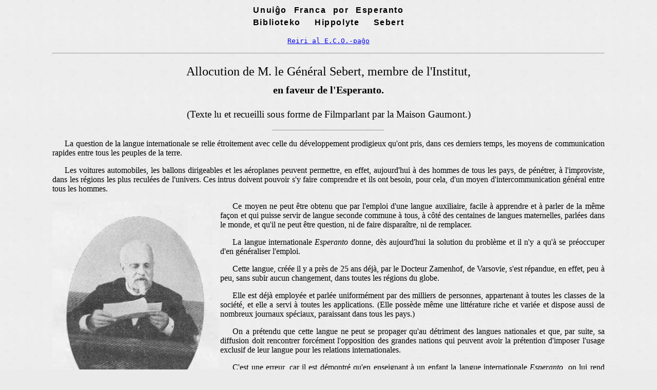

--- FILE ---
content_type: text/html
request_url: https://arkivo.esperanto-france.org/eco/sebert/allocut.htm
body_size: 3017
content:
<!DOCTYPE HTML PUBLIC "-//W3C//DTD HTML 4.0 Transitional//EN">
<HTML>
<HEAD>
<TITLE>Allocution de M. le G&eacute;n&eacute;ral Sebert</TITLE>
<META NAME=AUTHOR CONTENT="Hippolyte Sebert">
<META NAME=AUTHOR CONTENT="Sebert, Hippolyte">
<meta name="lang" content="fr" >
<META NAME=DESCRIPTION CONTENT="Allocution du G&eacute;n&eacute;ral Sebert en faveur de l'esp&eacute;ranto, enregistr&eacute; sur Filmparlant, vers 1912.">
<META NAME=KEYWORDS CONTENT="esperanto et progres,esp&eacute;ranto et progr&egrave;s,esperanto vers 1900,esp&eacute;ranto vers 1900,Esperanto,esp&eacute;ranto,G&eacute;n&eacute;ral Sebert,langue auxiliaire">
<meta name="DC.Date" content="2011-04">
<meta name="DC.Date" content="2012-06">
<meta name="DC.Identifier" content="http://arkivo.esperanto-france.org/eco/sebert/allocut.htm">
<STYLE type="text/css" media="all"><!--
body { background-color:#EBEBEB; background-image:url(allocutf.jpg); margin-left:8%; margin-right:8%; font-family:"Times New Roman",serif; }
h1, h2, h3 { text-align:center; }
h1 { font-weight:100; font-size:x-large; line-height:150%;}
h2 { font-weight:900; }
h3 { font-weight:normal; }
p { font-size: medium; font-weight: normal; text-align:justify; text-indent: 1.5em; }
.ufe { font-weight:bold; font-family:verdana,sans-serif; text-align:center; word-spacing:0.5em; letter-spacing:0.1em; line-height:150%; text-indent:0 }
.lgl, address { margin:0.5ex; font-family:monospace; font-style:normal; text-align:center; text-indent:0 }
address a { text-decoration:none }
.nehandheld { display:inline; }
.nekomputil { display:none; }
--></STYLE>
<STYLE type="text/css" media="handheld"><!--
body { margin:1.5em; }
.nehandheld { display:none; }
.nekomputil { display:inline; }
--></STYLE>
<STYLE TYPE="TEXT/CSS" media="screen and (max-device-width: 479px)"><!--
.nehandheld { display:none; }
.nekomputil { display:block; }
--></STYLE>
<STYLE TYPE="TEXT/CSS" media="print"><!--
body { background-color:#FFFFFF }
p  {  }
a { text-decoration:none }
img { border:1px solid black; }
.nehandheld { display:block; }
.nekomputil { display:none; }
--></STYLE>
</HEAD>
<BODY>
<p class="ufe">Unui&#285;o Franca por Esperanto<br>Biblioteko&nbsp; Hippolyte&nbsp; Sebert</p>
<p class="lgl"><a href="../eco.htm">Reiri al E.C.O.-pa&#285;o</a></p>

<p><hr></p>

<h1>Allocution de M. le G&#233;n&#233;ral Sebert, membre de l'Institut,<br>
<span style="font-size:smaller;font-weight:900;">en faveur de l'Esperanto.</span></h1>
<h3>(Texte lu et recueilli sous forme de Filmparlant par la Maison Gaumont.)</h3>
<p><hr width="20%"></p>
<p>La question de la langue internationale se relie &#233;troitement avec celle du d&#233;veloppement prodigieux qu'ont pris, dans ces derniers temps, les moyens de communication rapides entre tous les peuples de la terre.</p>
<p>Les voitures automobiles, les ballons dirigeables et les a&#233;roplanes peuvent permettre, en effet, aujourd'hui &#224; des hommes de tous les pays, de p&#233;n&#233;trer, &#224; l'improviste, dans les r&#233;gions les plus recul&#233;es de l'univers. Ces intrus doivent pouvoir s'y faire comprendre et ils ont besoin, pour cela, d'un moyen d'intercommunication g&#233;n&#233;ral entre tous les hommes.</p>

<IMG SRC="allocuts.jpg" align="left" WIDTH="324" HEIGHT="418" class="nehandheld" ALT="Generalo Hippolyte Sebert">
<IMG SRC="allocuts.jpg" align="left" WIDTH="162" HEIGHT="209" class="nekomputil" ALT="Generalo Hippolyte Sebert">

<p>Ce moyen ne peut &#234;tre obtenu que par l'emploi d'une langue auxiliaire, facile &#224; apprendre et &#224; parler de la m&#234;me fa&#231;on et qui puisse servir de langue seconde commune &#224; tous, &#224; c&#244;t&#233; des centaines de langues maternelles, parl&#233;es dans le monde, et qu'il ne peut &#234;tre question, ni de faire dispara&#238;tre, ni de remplacer.</p>
<p>La langue internationale <i>Esperanto </i>donne, d&#232;s aujourd'hui la solution du probl&#232;me et il n'y a qu'&#224; se pr&#233;occuper d'en g&#233;n&#233;raliser l'emploi.</p>
<p>Cette langue, cr&#233;&#233;e il y a pr&#232;s de 25 ans d&#233;j&#224;, par le Docteur Zamenhof, de Varsovie, s'est r&#233;pandue, en effet, peu &#224; peu, sans subir aucun changement, dans toutes les r&#233;gions du globe.</p>
<p>Elle est d&#233;j&#224; employ&#233;e et parl&#233;e uniform&#233;ment par des milliers de personnes, appartenant &#224; toutes les classes de la soci&#233;t&#233;, et elle a servi &#224; toutes les applications. (Elle poss&#232;de m&#234;me une litt&#233;rature riche et vari&#233;e et dispose aussi de nombreux journaux sp&#233;ciaux, paraissant dans tous les pays.)</p>
<p>On a pr&#233;tendu que cette langue ne peut se propager qu'au d&#233;triment des langues nationales et que, par suite, sa diffusion doit rencontrer forc&#233;ment l'opposition des grandes nations qui peuvent avoir la pr&#233;tention d'imposer l'usage exclusif de leur langue pour les relations internationales.</p>
<p>C'est une erreur, car il est d&#233;montr&#233; qu'en enseignant &#224; un enfant la langue internationale <i>Esperanto, </i>on lui rend plus facile l'&#233;tude des autres langues qui sont moins logiques et beaucoup plus difficiles &#224; apprendre.</p>
<p>On doit donc admettre que cette langue auxiliaire peut servir d'introduction &#224; l'&#233;tude de toutes les autres langues.</p>
<p>La langue fran&#231;aise, en particulier, ne peut que b&#233;n&#233;ficier, plus que toute autre, de la propagation de l'<i>Esperanto, </i>car elle est devenue et est appel&#233;e &#224; rester la langue de la bonne soci&#233;t&#233;, dans tous les pays civilis&#233;s.</p>
<p>Enseign&#233; par nous dans les contr&#233;es o&#249; nous apportons la civilisation, l'<i>Esperanto </i>pr&#233;parera l'introduction de la langue fran&#231;aise dans les sph&#232;res &#233;lev&#233;es de la population, et y propagera ainsi notre influence et le culte de notre litt&#233;rature.</p>
<p>Pour vous donner une id&#233;e sommaire de la nature et des qualit&#233;s de cette langue auxiliaire, je puis, pour terminer, vous en citer une courte phrase. Vous la comprendrez facilement, si vous tenez compte de ce que tous les substantifs se terminent en <i>o, </i>les adjectifs en <i>a, </i>et qu'ils forment le pluriel respectivement en <i>oj </i>et en <i>aj</i>. En mettant l'accent tonique sur l'avant-derni&#232;re syllabe des mots, on obtient ainsi une langue un peu chantante comme l'italien, o&#249; l'on retrouve les harmonieuses inflexions de la langue grecque classique de l'antiquit&#233;.</p>
<p>&laquo;&nbsp;La lingvo internacia <i>Esperanto, </i>eltrovita de Doktoro Zamenhof, el Varsovio, estas jam uzata kaj elparolata de miloj da homoj sur la tuta terglobo. Pro sia facileco kaj sia belsoneco, <i>Esperanto </i>estas certe la vera kaj dezirata solvo por la dua komuna lingvo de la tuta mondo.&nbsp;&raquo;</p>
<p style="margin-left:15%">(Extrait de <i>La Movado.</i>)</p>

<P>&nbsp;</P>
<P>&nbsp;</P>
<P>&nbsp;</P>

<P><HR></P>
<p class="lgl"><a href="../eco.htm">Reiri al E.C.O.-pa&#285;o</a></p>
<address><A HREF="http://arkivo.esperanto-france.org/">arkivo.esperanto-france.org</A></address>
</BODY>
</HTML>
